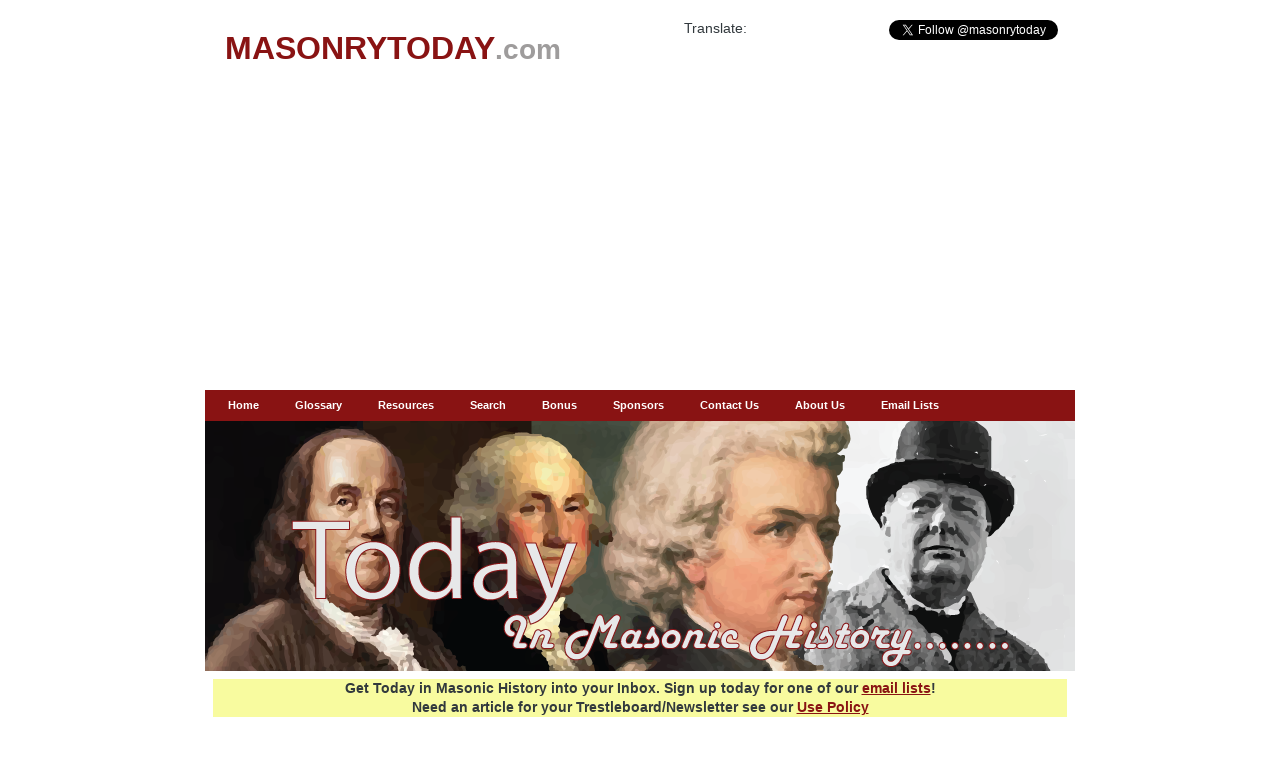

--- FILE ---
content_type: text/html; charset=UTF-8
request_url: http://masonrytoday.com/index.php?new_month=11&new_day=16&new_year=2018
body_size: 16377
content:
<!DOCTYPE HTML PUBLIC "-//W3C//DTD XHTML 1.0 Transitional//EN" "http://www.w3.org/TR/xhtml1/DTD/xhtml1-transitional.dtd">
<html xmlns="http://www.w3.org/1999/xhtml" xml:lang="en" lang="en">
<head>

<title>Today in Masonic History - Samuel Taliaferro &quot;Sam&quot; Rayburn Passes Away</title>

<meta http-equiv="Content-Type" content="text/html; charset=UTF-8">
<meta name="robots" content="noodp">
<meta name="Keywords" content="History, Freemasonry, Freemason, Mason, free-mason, free mason, freemasonary" />
<meta name=viewport content="width=device-width, initial-scale=1">
<meta http-equiv="keywords" content="History, Freemasonry, Freemason, Mason, free-mason, free mason, freemasonary">
<meta name="Description" content="Today in Masonic History provides information about events in history tied to the oldest fraternal organization in the world, Freemasonry." />
<meta http-equiv="description" content="Today in Masonic History provides information about events in history tied to the oldest fraternal organization in the world, Freemasonry.">
<link href="/styles/mhtoday.css" type="text/css" rel="stylesheet">
<link rel="SHORTCUT ICON" href="images/mhtoday.ico">
<script data-ad-client="ca-pub-1564365719554586" async src="https://pagead2.googlesyndication.com/pagead/js/adsbygoogle.js"></script>

</head>

<body><!-- This class controls which tab is HIGHLIGHTED -->
<script>
  (function(i,s,o,g,r,a,m){i['GoogleAnalyticsObject']=r;i[r]=i[r]||function(){
  (i[r].q=i[r].q||[]).push(arguments)},i[r].l=1*new Date();a=s.createElement(o),
  m=s.getElementsByTagName(o)[0];a.async=1;a.src=g;m.parentNode.insertBefore(a,m)
  })(window,document,'script','//www.google-analytics.com/analytics.js','ga');

  ga('create', 'UA-53521603-1', 'auto');
  ga('send', 'pageview');

</script><div id="Container">

	<div id="Outer">
    
<!-- BEGIN HEADER -->
		<div id="Header">
        
			<div id="Logo"> <SPAN class="Logo">MASONRYTODAY</SPAN><SPAN class='Logoext'>.com</SPAN>
            </div>

<!-- BEGIN SEARCH BOX -->
       <div id="TopRight">
<div id="fb-root"></div>
<script>(function(d, s, id) {
  var js, fjs = d.getElementsByTagName(s)[0];
  if (d.getElementById(id)) return;
  js = d.createElement(s); js.id = id;
  js.src = "//connect.facebook.net/en_US/sdk.js#xfbml=1&version=v2.0";
  fjs.parentNode.insertBefore(js, fjs);
}(document, 'script', 'facebook-jssdk'));</script>

<div class="fb-like" data-href="https://www.facebook.com/masonrytoday" data-width="15" data-layout="standard" data-action="like" data-show-faces="false" data-share="false" style="float:right;"></div>
<div style="float:right; margin: 10px 0 10px 0;">
<a href="https://twitter.com/masonrytoday" class="twitter-follow-button" data-show-count="true" data-size="medium">Follow @masonrytoday</a><br>
<script>!function(d,s,id){var js,fjs=d.getElementsByTagName(s)[0],p=/^http:/.test(d.location)?'http':'https';if(!d.getElementById(id)){js=d.createElement(s);js.id=id;js.src=p+'://platform.twitter.com/widgets.js';fjs.parentNode.insertBefore(js,fjs);}}(document, 'script', 'twitter-wjs');</script>
</div>
<div id="google_translate_element" style="float:left; margin: 10px 0 10px 0;"><span style="float:left;">Translate:</span></div><script type="text/javascript">
function googleTranslateElementInit() {
  new google.translate.TranslateElement({pageLanguage: 'en', layout: google.translate.TranslateElement.InlineLayout.SIMPLE}, 'google_translate_element');
}
</script><script type="text/javascript" src="//translate.google.com/translate_a/element.js?cb=googleTranslateElementInit"></script>

		  </div>
          <!-- END SEARCH BOX --> 
 
			<br class="Clear">
		
        </div>
<!-- END HEADER -->


<!-- BEGIN MENU -->
     <!--<div id="Menu">-->

	<div id='Menu' tabindex="1">
	
		<input class="menu-btn" type="checkbox" id="menu-btn" />
  <label class="menu-icon" for="menu-btn"><span class="navicon"></span></label>
			<ul class="menu">
				<li><a href="/index.php">Home</a></li>
                <li><a href="/glossary.php">Glossary</a></li>
                <li><a href="/resources">Resources</a></li>
				<li><a href="/search">Search</a></li>
               <li><a href="/bonus">Bonus</a></li>
                <li><a href="/sponsors.php">Sponsors</a></li>
                <li><a href="/contact.php">Contact Us</a></li>
                <li><a href="/about.php">About Us</a></li>
                <li><a href="/lists.php">Email Lists</a></li>
                <!--<li><a href="https://store.masonrytoday.com">Store</a></li>-->
			</ul>
			
			
</div>

<!-- END MENU -->
        
	  <div id="Wrapper">
			  <!-- END LEFT COLUMN -->
			
              <!-- BEGIN MAIN COLUMN -->       
          <div class="ContentHome">
          
      <div class="Block HomeBanner"></div>
                   
                   
            <div class="Block HomeColumns770">
        <div id="main">
			<div class='emailsign'><p><span class='emaillist'>Get Today in Masonic History into your Inbox.</span> Sign up today for one of our <a href="lists.php">email lists</a>!<br>Need an article for your Trestleboard/Newsletter see our <a href='https://www.masonrytoday.com/resources/tbs.php' target="_blank">Use Policy</a></p></div>
		<div id="title"><h1 class="mainTitle">TODAY in Masonic History: </h1></div>
		<div id="social"><!-- Facebook -->
        <a href="http://www.facebook.com/sharer.php?u=http://www.masonrytoday.com/index.php?new_month=11&=new_day=16&new_year=2018" target="_blank"><img src="/images/facebook.png" alt="Facebook" width="30" height="30"/></a>

<!-- Twitter -->
<a href="http://twitter.com/share?url=http://www.masonrytoday.com/index.php?new_month=11&=new_day=16&new_year=2018&text=Samuel Taliaferro &quot;Sam&quot; Rayburn Passes Away" target="_blank"><img src="/images/twitter.png" alt="Twitter" width="30" height="30" /></a>

<!-- Google+ -->
<a href="https://plus.google.com/share?url=http://www.masonrytoday.com/index.php?new_month=11&=new_day=16&new_year=2018" target="_blank"><img src="/images/google.png" alt="Google" width="30" height="30" /></a>
</div>
</div>
        <div id="Fact">


		<h1>Samuel Taliaferro "Sam" Rayburn Passes Away</h1>
<div id="img_tag"><img src="search/summaries/images/sum1086.jpg"></div>
<p>Today in Masonic History Samuel Taliaferro "Sam" Rayburn passes away in 1961.</p>
<p>Samuel Taliaferro "Sam" Rayburn was an American  politician.</p>
<p>Rayburn was born on January 6th, 1882 in Roane County, Tennessee. He was born 25 days before Franklin D. Roosevelt. Rayburn graduated from East Texas Normal College (now Texas A&amp;M University - Commerce) in Commerce, Texas. </p>
<p>In 1907, Rayburn was elected to the Texas House of Representatives. After being elected he attended the University of Texas School of Law. He was admitted to the State Bar of Texas in 1908. In the Texas House of representatives, during his third term Rayburn was elected as the Speaker of the House at the age of 29.</p>
<p>The following year, Rayburn was elected to the United States House of Representatives. He served a total of 49 years in the United States House of Representatives. In 1940, he was elected the Speaker of the House. He served as Speaker for the next 21 years except from 1947 to 1949 and 1953 to 1955. During those gap years the House of Representatives was controlled by republicans.</p>
<p>Rayburn was friends with Roosevelt and served as Speaker of the House during the last five years of Roosevelt's time as President. Rayburn started what was nicknamed the "board of education." It was a social meeting for members of Congress. The individuals who were invited played cards, drank and discussed the politics of the day. It was considered to be a great honor to be invited to one of the "board" meetings. Rayburn himself was the only one allowed to invite to the meeting. Harry Truman, who had gone to the "board" meetings while a member of Congress, was in attendance at another "board" meeting the night he got the call Roosevelt passed away, making Truman President.</p>
<p>Rayburn also served as a mentor to Lyndon B. Johnson. Rayburn had served with Johnson's father in the Texas legislature. Rayburn also tried to give advice to Roosevelt's sons as well.</p>
<p>Rayburn is credited with the phrase "A jackass can kick a barn down, but it takes a carpenter to build one."</p>
<p>During his time in public office he was known for his integrity. A story which best sums up who he was occurred when he was in the Texas Legislature. The law firm he had began practicing in represented a railroad. When a check had come in for work the firm had done for the railroad, Rayburn was entitled to one third of the money as one of the partners in the firm. He refused the money stating it wasn't proper for him to take money from a firm affected by future legislation requiring his vote. This kind of behavior in the legislature was unheard of at the time in American politics. When he was in the United States House of Representatives an oil man had an expensive horse sent to Rayburn's ranch which Rayburn promptly returned.</p>
<p>Rayburn also did not believe in spending taxpayer money, even for government business. When he needed to go to Panama to inspect the Panama Canal, he paid for the trip himself refusing to have the government pay for it.</p>
<p>Rayburn passed away on November 16th, 1961 from cancer.</p>
<p>Rayburn was a member of Constantine Lodge No.13, Bonham, Texas.</p>
<p><em>This article provided by Brother Eric C. Steele.</em></p>
        
        </div>
        <div id="CalAd">
        		<div id="CalIcon" tabindex="1"><img src='../images/calicon.png' width="24" height="24"></div>
		        <div id="divCalendar">
        <span><center>Select a date to see previous posts.</center></span>
        <table id='Calendar'><tr><th colspan=7 ><div><div style='float:left; width: 35px;'><a href='/index.php?new_month=10&new_day=16&new_year=2018'><img src='../images/lft-arrow.png'></a></div><div style='width: 210px; float: left; padding: 10px 0 10px 0;'> November 2018 </div><div style='width:35px; float: left;'><a href='/index.php?new_month=12&new_day=16&new_year=2018'><img src='../images/rt-arrow.png'></a></div></div></th></tr><tr style='font-weight: bold;'><td>S</td><td>M</td><td>T</td><td>W</td><td>T</td><td>F</td><td>S</td></tr><tr><td></td><td></td><td></td><td></td><td class='day_link'><a href='/index.php?new_month=11&new_day=1&new_year=2018'> 1 </a></td><td class='day_link'><a href='/index.php?new_month=11&new_day=2&new_year=2018'> 2 </a></td><td class='day_link'><a href='/index.php?new_month=11&new_day=3&new_year=2018'> 3 </a></td></tr><tr><td class='day_link'><a href='/index.php?new_month=11&new_day=4&new_year=2018'> 4 </a></td><td class='day_link'><a href='/index.php?new_month=11&new_day=5&new_year=2018'> 5 </a></td><td class='day_link'><a href='/index.php?new_month=11&new_day=6&new_year=2018'> 6 </a></td><td class='day_link'><a href='/index.php?new_month=11&new_day=7&new_year=2018'> 7 </a></td><td class='day_link'><a href='/index.php?new_month=11&new_day=8&new_year=2018'> 8 </a></td><td class='day_link'><a href='/index.php?new_month=11&new_day=9&new_year=2018'> 9 </a></td><td class='day_link'><a href='/index.php?new_month=11&new_day=10&new_year=2018'> 10 </a></td></tr><tr><td class='day_link'><a href='/index.php?new_month=11&new_day=11&new_year=2018'> 11 </a></td><td class='day_link'><a href='/index.php?new_month=11&new_day=12&new_year=2018'> 12 </a></td><td class='day_link'><a href='/index.php?new_month=11&new_day=13&new_year=2018'> 13 </a></td><td class='day_link'><a href='/index.php?new_month=11&new_day=14&new_year=2018'> 14 </a></td><td class='day_link'><a href='/index.php?new_month=11&new_day=15&new_year=2018'> 15 </a></td><td class='today_link'> 16 </td><td class='day_link'><a href='/index.php?new_month=11&new_day=17&new_year=2018'> 17 </a></td></tr><tr><td class='day_link'><a href='/index.php?new_month=11&new_day=18&new_year=2018'> 18 </a></td><td class='day_link'><a href='/index.php?new_month=11&new_day=19&new_year=2018'> 19 </a></td><td class='day_link'><a href='/index.php?new_month=11&new_day=20&new_year=2018'> 20 </a></td><td class='day_link'><a href='/index.php?new_month=11&new_day=21&new_year=2018'> 21 </a></td><td class='day_link'><a href='/index.php?new_month=11&new_day=22&new_year=2018'> 22 </a></td><td class='day_link'><a href='/index.php?new_month=11&new_day=23&new_year=2018'> 23 </a></td><td class='day_link'><a href='/index.php?new_month=11&new_day=24&new_year=2018'> 24 </a></td></tr><tr><td class='day_link'><a href='/index.php?new_month=11&new_day=25&new_year=2018'> 25 </a></td><td class='day_link'><a href='/index.php?new_month=11&new_day=26&new_year=2018'> 26 </a></td><td class='day_link'><a href='/index.php?new_month=11&new_day=27&new_year=2018'> 27 </a></td><td class='day_link'><a href='/index.php?new_month=11&new_day=28&new_year=2018'> 28 </a></td><td class='day_link'><a href='/index.php?new_month=11&new_day=29&new_year=2018'> 29 </a></td><td class='day_link'><a href='/index.php?new_month=11&new_day=30&new_year=2018'> 30 </a></td><td> </td></tr></table>        <center><a href="/index.php">Today</a></center>
        </div>
        <div id="Other">
        <h3 style="color:#891313;">Other Events Today</h3>
        <blockquote>
<a href='index.php?new_month=11&new_day=16&new_year=2025'>Johann Christoph Friedrich von Schiller is Born</a><br><br>
<a href='index.php?new_month=11&new_day=16&new_year=2024'>Samuel Taliaferro &quot;Sam&quot; Rayburn Passes Away</a><br><br>
<a href='index.php?new_month=11&new_day=16&new_year=2023'>Albert Alonzo &quot;Doc&quot; Ames Passes Away</a><br><br>
<a href='index.php?new_month=11&new_day=16&new_year=2022'>The White Aproned Brothers</a><br><br>
</blockquote>
        </div>
        <div id="gAd">
<script async src="https://pagead2.googlesyndication.com/pagead/js/adsbygoogle.js?client=ca-pub-1564365719554586"
     crossorigin="anonymous"></script>
<!-- Second Ad -->
<ins class="adsbygoogle"
     style="display:block"
     data-ad-client="ca-pub-1564365719554586"
     data-ad-slot="2637447356"
     data-ad-format="auto"
     data-full-width-responsive="true"></ins>
<script>
     (adsbygoogle = window.adsbygoogle || []).push({});
</script>
</div>
        </div>
		</div>
	</div>
    
    
   
                
	    <div class="Block">
         
				  <div class="BlockContent">
                  
<!-- <h2>Sub Title</h2>

<p>Insert content here</p>-->

</div>
							
			</div>
                                
                                
                
                                
                                
    </div>
	  </div>
	  <br class="Clear">
  </div>

<!-- END MAIN COLUMN -->
</div><!-- WRAPPER DIV -->

			<br class="Clear">

		</div><!-- OUTER DIV -->

	</div><!-- CONTAINER DIV -->
    
    
<!-- BEGIN FOOTER -->
     </div>
</div>
	<div id="ContainerBottom">
		<div id="Footer">
			
			<p>
				<a href="/index.php">Home</a>&nbsp; |&nbsp;<a href="/glossary.php">Glossary</a>&nbsp; |&nbsp;<a href="/resources">Resources</a> |&nbsp;<a href="/search">Search</a> |&nbsp;<a href="/bonus">Bonus</a> |&nbsp;<a href="/contact.php">Contact Us</a> |&nbsp;<a href="/about.php">About Us</a> |&nbsp; <a href="/lists.php">Email Lists</a> |&nbsp; <a href="/lists.php">Email Lists</a> |&nbsp;<a href="https://store.masonrytoday.com">Store</a></p>
          
<!-- COPYRIGHT JAVASCRIPT CODE -->                
<p><script type="text/javascript">
copyright=new Date();
update=copyright.getFullYear();
document.write("© "+ update + " Blue Morpho Technologies, LLC. All rights reserved.");
</script>
</p>
<p>DISCLAIMER: This site is for entertainment purposes only. Information about individuals posted on this site, alive or dead, does not constitute an endorsement of any views stated on this site by said individuals.</p>
	  </div>
</div>
<!-- END FOOTER -->
</body></html>

--- FILE ---
content_type: text/html; charset=utf-8
request_url: https://www.google.com/recaptcha/api2/aframe
body_size: 268
content:
<!DOCTYPE HTML><html><head><meta http-equiv="content-type" content="text/html; charset=UTF-8"></head><body><script nonce="fkL7VYxd54RPMo-ZN7GA9Q">/** Anti-fraud and anti-abuse applications only. See google.com/recaptcha */ try{var clients={'sodar':'https://pagead2.googlesyndication.com/pagead/sodar?'};window.addEventListener("message",function(a){try{if(a.source===window.parent){var b=JSON.parse(a.data);var c=clients[b['id']];if(c){var d=document.createElement('img');d.src=c+b['params']+'&rc='+(localStorage.getItem("rc::a")?sessionStorage.getItem("rc::b"):"");window.document.body.appendChild(d);sessionStorage.setItem("rc::e",parseInt(sessionStorage.getItem("rc::e")||0)+1);localStorage.setItem("rc::h",'1762762870839');}}}catch(b){}});window.parent.postMessage("_grecaptcha_ready", "*");}catch(b){}</script></body></html>

--- FILE ---
content_type: text/css
request_url: http://masonrytoday.com/styles/mhtoday.css
body_size: 22102
content:
* {
margin: 0;
padding: 0;
}

@font-face {
	font-family: EzraSILW;
	src: url(SILEOT.woff);
	unicode-range: U+0590-05FF;
}
@font-face {
	font-family: GentiumPlusW;
	font-style: italic;
	src: url(GentiumPlus-I.woff);
	unicode-range: U+0370-03FF, U+1F00-1FFF;
}

/* -------- General -------- */
body {
font-family: EzraSILW, GentiumPlusW, Arial, Tahoma, Helvetica, sans-serif;
font-size: 14px;
color: #32393d;
}
p {
line-height: 1.4em;
margin: 0 0 15px 0;
}
a {
color: #891313;
text-decoration: underline;
}
a:hover {
color: #A91717;
}
h1 {
font-size: 1.7em;
color: #891313;
margin: 5px 0 10px 0;
font-weight: normal;
}
h2 {
font-size: 18px;
color: #891313;
margin: 5px 0 10px 0;
font-weight: bold;
}
h3 {
font-size: 1.1em;
color: #1e292b;
margin: 5px 0 10px 0;
}
h4 {
font-size: 0.9em;
color: #fe4819;
margin: 5px 0 10px 0;
}
h5 {
font-size: 0.9em;
color: #1e292b;
margin: 5px 0 10px 0;
}
img, img a {
border: 0;
}
ul, ol {
margin: 10px 0 10px 25px;
padding: 0;
}
li {
margin: 4px 0 4px 0;
line-height: 1.4em;
}
ul li {
	list-style-type: none;
}
blockquote {
margin-left: 28px;
}
hr {
border: 0;
border-top: 3px solid #DCEAF6;
height: 3px;
margin: 0 0 10px 0;
}

/* -------- Outer Content Wrapper (Surrounds header & content) -------- */
#Outer {
clear: both;
}

#Wrapper {
clear: both;
float: left;
display: inline;
}

#ContainerBottom {
	clear: both;
	position: relative;
	width: 100%;
}
#Calendar{
	width: 290px;
	border: 1px solid #891313;
}

#Calendar th{
	background: #891313;
	color: #FFFFFF;
	height: 40px;
	font-size: 18px;
	border: none;
}
#Calendar td{
	text-align: center;
	border: none;
	height: 24px;
	width: 24px;
}

#Calendar a{
	color: #891313;
	text-decoration: none;
}

#Calendar a:visited{
	display: block;
	color: #891313;
	
}

#Calendar a:hover{
	text-decoration: underline;
	font-weight: bold;
}

/* -------- Footer -------- */
	#Footer {
		margin: 0 auto;
		border-top: solid 1px #cccccc;
		max-width: 870px;
		padding: 15px 0 20px 0;
	}
	#Footer p{
		font-size: 0.85em;
		color: #666666;
		line-height: 1.8em;
	}
	#Footer .Small {
		font-size: 0.85em;
	}
	#Footer a, #Footer a:link, #Footer a:active, #Footer a:visited {
		color: #666666;
		text-decoration: none;
		margin: 0;
	}
	#Footer a:hover {
		color: #891313;
		text-decoration: underline;
	}
/*------ End Footer -------*/
/*------ Calendar Setup ----*/
.no_link {
	color: #B3B3B3;
}

.today_link {
	background: url('../images/circle.png') no-repeat center;
	background-size: 35px 35px;
	color: #891313;
}
/*------ End Calendar -------*/

#Wrapper {
	width: 100%;
	max-width: 870px;
}

@media only screen and (max-width: 481px){
	
	#img_tag img {
		width: 80%;
		height: auto;
	}

/* Header */
#Header {
width: 100%;
height: 40px;
}

/* -------- Page Containers -------- */
#Container {
position: relative;
margin: 0 auto;
width: 95%;
}
#Logo {
	position: fixed;
	text-align: center;
	display: table;
	width: 50%;
	height: 50px;
	margin: 5px 20%;
	z-index: 5;
	/*display: inline;*/
}	
.Logo{
	color: #fff; 
	font-size: 1.4em; 
	font-weight:Bold;
}
.Logoext{
	color:#fff;
	font-size: 1.2em; 
	font-weight:Bold;	
}
/* -------- Main Content Area -------- */
.Content {
float: left;
min-height: 500px;
width: 90%;
padding: 0 0 20px 0;
}
	.Content.Wide {
		margin: 0;
		width: 95%;
		padding: 0 0 20px 0;
	}
	.Content .Block {
		clear: both;
		margin-bottom: 10px;
	}
	.Content.Home {
		margin: 0;
		width: 95%;
		padding: 0 0 0 0;
	}
	.BannerRound {
		display:none;
	}

	.emaillist{
		display: none;
	}
/*----------Search Categories------------------*/
	#Categories{
		font-size: 1.4em;
	}
	#col1 {
		margin: 30px auto;
		width: 80%;
		height: auto;
	}
	
	#col2{
		margin: 30px auto;
		width: 80%; 
		min-height: auto;
	}
	
	#col3{ 
		margin: 30px auto;
		width: 80%; 
		min-height: auto;
	}
/* -------- Main Menu for Round design -------- */

	#Menu {
		position: fixed;
		/*clear: both;
		float: left;*/
		width: 100%;
		background-color: #891313;
		height: 30px;
		/*display: inline;*/
		/*position: fixed;*/
		z-index: 3;
		font-weight: bold;
		top: 0;
		left: 0;
		
	}
	#Menu ul { 
		margin: 0;
		padding: 0;
		width: 50%;
		list-style: none;
		overflow: hidden;
		background-color: #891313;
	}

	#Menu .menu{
		clear: both;
	  	max-height: 0;
	  	transition: max-height .2s ease-out;
	}
	#Menu li a:hover { 
		text-decoration: underline;
	}
	#Menu li a{
		color: #fff;
		display: block;
 		padding: 5px 5px;
  		border-right: 1px solid #f4f4f4;
  		text-decoration: none;
	}
	* html #Menu li a {
		float: left;
	}
	#Menu .menu-icon {
  		cursor: pointer;
  		display: inline-block;
  		float: left;
  		padding: 15px 10px;
  		position: relative;
		color: #ffffff;
  		user-select: none;
	}
 
	#Menu .menu-icon .navicon {
  		background: #fff;
  		display: block;
  		height: 2px;
  		position: relative;
  		transition: background .2s ease-out;
  		width: 18px;
	}
 
	#Menu .menu-icon .navicon:before,
	#Menu .menu-icon .navicon:after {
  		background: #fff;
  		content: '';
  		display: block;
  		height: 100%;
  		position: absolute;
  		transition: all .2s ease-out;
  		width: 100%;
	}
 
	#Menu .menu-icon .navicon:before {
  		top: 5px;
	}
 
	#Menu .menu-icon .navicon:after {
  		top: -5px;
	}
	#Menu .menu-btn {
  		display: none;
	}
 
	#Menu .menu-btn:checked ~ .menu {
  		max-height: 440px;
	}
 
	#Menu .menu-btn:checked ~ .menu-icon .navicon {
  		background: transparent;
	}
 
	#Menu .menu-btn:checked ~ .menu-icon .navicon:before {
  		transform: rotate(-45deg);
	}
 
	#Menu .menu-btn:checked ~ .menu-icon .navicon:after {
  		transform: rotate(45deg);
	}
 
	#Menu .menu-btn:checked ~ .menu-icon:not(.steps) .navicon:before,
	#Menu .menu-btn:checked ~ .menu-icon:not(.steps) .navicon:after {
  		top: 0;
	}
/* -------- Top Right Menu-------- */

	#TopRight {
		display:none;
	}

/*------------E-mail Signup--------------------*/

	.emailsign{
		background-color:#F8FB9F; 
		margin: 5 8px 8px 8px; 
		text-align:center; 
		font-weight:bold;
	}
	.mainTitle{
		font-size:22px;
		line-height: 36px; 
		margin-bottom:0px; 
		color: #891313; 
		font-weight: bold;
	}
	#title{
		float:left; 
		width: 100%;
		text-align: center;
	}
	#social{
		clear: both;
		width: 40%;
		margin: 0 auto;
	}
	#Fact{
		clear:both;
	}
	#Fact h1{
		text-align:center;
		font-size: 1.4em;
		text-decoration:underline;
	}
	#Fact p{
		font-size: 16px;
	}
	#CalAd{
		clear:both;
		width: 98%;
		margin: 20px 0;
	}

	#CalAd a:visited{
		display: block;
		color: #891313;
	}

	/*#CalAd a:hover{
		text-decoration: underline;
		font-weight: bold;
	}*/
	#img_tag img{
		display: block;
		margin: 0 auto;
		margin-bottom: 15px;
		width: 80%;
		height: auto;
	}
	#CalIcon{
		top: 0;
		right: 0;
		clear: both;
		position: fixed; 
		z-index: 4;
		cursor:pointer;
		outline: none;
	}
	#CalIcon img{
		margin: 2px 10px;
		cursor:pointer;
	}
	#gAd{
		display: none;
	}
	#Other{
		/*float:right;*/
		margin:20px 0; 
		border: 1px solid #891313; 
		width: 95%; 
		padding: 10px;
	}
	#divCalendar{
		display: none;
		position: fixed;
		top: 30px;
		right: 1%;
		padding-bottom: 5px;
		margin-bottom:20px;
		background-color: #fff;
		z-index: 5;
	}
	
	#CalIcon:focus + #divCalendar{
		display : block;
	}
	
	#divCalendar:hover{
		display : block;
	}
	
	#ContactForm{
		line-height:30px;
	}
	textarea{
		width: 98%;
  		min-height: 50px;
  		font-family: Arial, sans-serif;
  		font-size: 13px;
  		color: #444;
  		padding: 5px;
	}
	#SearchDiv{
		width:100%; 
		clear: both; 
		margin-left: 5px;
	}
	#Footer{
		width: 98%;
	}
}
@media only screen and (min-width: 480px) and (max-width:780px){
	
	/* Header */
	#Header {
		width: 100%;
		height: 40px;
	}

	/* -------- Page Containers -------- */
	#Container{
		position: relative;
		margin: 0 auto;
		width: 98%;
	}
	#Logo {
		float: left;
		width: 50%;
		height: 50px;
		margin: 15px 0 0 10px;
		display: inline;
	}	
.Logo{
	color: #891313; 
	font-size: 1.9em; 
	font-weight:Bold;
}
.Logoext{
	color:#9E9C9C;
	font-size: 1.7em; 
	font-weight:Bold;	
}
/* -------- Main Content Area -------- */
.Content {
float: left;
min-height: 500px;
width: 90%;
padding: 0 0 20px 0;
}
.Content.Wide {
margin: 0;
width: 95%;
padding: 0 0 20px 0;
}
.Content .Block {
	clear: both;
	margin-bottom: 10px;
}
.Content.Home {
margin: 0;
width: 95%;
padding: 0 0 0 0;
}
	.BannerRound{
		position: relative;
		text-align: left;
		width: 95%;
		height: 150px;
		background: url(../images/bg-banner-round.jpg) no-repeat;
		margin: 10px 0 30px 0;
		font-size: 1.7em;
		color: #007ec0;
		z-index: 0;
	}

/* -------- Main Menu for Round design -------- */

	#Menu {
		position: relative;
		clear: both;
		/*float: left;*/
		width: auto;
		background-color: #891313;
		height: 30px;
		/*display: inline;*/
		/*position: fixed;*/
		z-index: 3;
		font-weight: bold;
		outline: none;
		
	}
	#Menu ul { 
		margin: 0;
		padding: 0;
		width: 50%;
		list-style: none;
		overflow: hidden;
		background-color: #891313;
	}
/*#Menu li { 
float: left;
position: relative;
margin: 0;
padding: 0;
list-style: none;
}

#Menu a { 
display: block;
height: 14px;
color: #fff;
font-size: 11px;
font-weight: bold;
text-decoration: none;
padding: 1px 5px 0 5px;
}*/
	#Menu .menu{
		clear: both;
	  	max-height: 0;
	  	transition: max-height .2s ease-out;
	}
	#Menu li a:hover { 
		text-decoration: underline;
	}
	#Menu li a{
		color: #fff;
		display: block;
 		padding: 5px 5px;
  		border-right: 1px solid #f4f4f4;
  		text-decoration: none;
	}
	* html #Menu li a {
		float: left;
	}
	#Menu .menu-icon {
  		cursor: pointer;
  		display: inline-block;
  		float: left;
  		padding: 15px 10px;
  		position: relative;
		color: #ffffff;
  		user-select: none;
	}
 
	#Menu .menu-icon .navicon {
  		background: #fff;
  		display: block;
  		height: 2px;
  		position: relative;
  		transition: background .2s ease-out;
  		width: 18px;
	}
 
	#Menu .menu-icon .navicon:before,
	#Menu .menu-icon .navicon:after {
  		background: #fff;
  		content: '';
  		display: block;
  		height: 100%;
  		position: absolute;
  		transition: all .2s ease-out;
  		width: 100%;
	}
 
	#Menu .menu-icon .navicon:before {
  		top: 5px;
	}
 
	#Menu .menu-icon .navicon:after {
  		top: -5px;
	}
	#Menu .menu-btn {
  		display: none;
	}
 
	#Menu .menu-btn:checked ~ .menu {
  		max-height: 440px;
	}
 
	#Menu .menu-btn:checked ~ .menu-icon .navicon {
  		background: transparent;
	}
 
	#Menu .menu-btn:checked ~ .menu-icon .navicon:before {
  		transform: rotate(-45deg);
	}
 
	#Menu .menu-btn:checked ~ .menu-icon .navicon:after {
  		transform: rotate(45deg);
	}
 
	#Menu .menu-btn:checked ~ .menu-icon:not(.steps) .navicon:before,
	#Menu .menu-btn:checked ~ .menu-icon:not(.steps) .navicon:after {
  		top: 0;
	}
/* -------- Top Right Menu-------- */

	#TopRight {
		display:none;
	}

/*------------E-mail Signup--------------------*/

	.emailsign{
		background-color:#F8FB9F; 
		margin: 8px; 
		width: auto;
		text-align:center; 
		font-weight:bold;
	}
	.mainTitle{
		font-size:1.5em; 
		line-height: 36px; 
		margin-bottom:0px; 
		color: #891313; 
		font-weight: bold;
	}
	#title{
		float:left; 
		width: 65%;
	}
	#social{
		float: right;
		width: 34.5%;
		margin:10px 0 0 0;
	}
	#Fact{
		clear:both;
	
	}
	#Fact h1{
		font-size: 1.4em;
		text-decoration:underline;
	}
	#Fact p{
		font-size: 16px;
	}
	#CalAd{
		width: 300px;
		margin: 20px auto;
	}

	#CalAd a:visited{
		display: block;
		color: #891313;
	}

	#CalAd a:hover{
		text-decoration: underline;
		font-weight: bold;
	}
	#CalIcon{
		top: 65px;
		right: 2%;
		position: absolute;
		z-index: 4;
		cursor:pointer;
		outline: none;
	}
	#CalIcon img{
		margin: 2px 10px;
		cursor:pointer;
	}
	#divCalendar{
		display: none;
		position: fixed;
		top: 95px;
		right: 3%;
		padding-bottom: 5px;
		margin-bottom:20px;
		background-color: #fff;
		z-index: 5;
	}
	
	#CalIcon:focus + #divCalendar{
		display : block;
	}
	
	#divCalendar:hover{
		display : block;
	}
	#img_tag{
		float:left; 
		margin: 0 15px 15px 0;
		width: 80%;
		height: auto;
	}
	/*---Home Page---*/
	.HomeBanner {
		position: relative;
		width: auto;
		background: url(../images/banner-home.png) no-repeat;
		background-size: contain;
		height: 0;
		padding-top: 28.75%;
		overflow: auto;
		margin-top: 0;
		font-size: 24px;
		color: #007ec0;
		z-index: 0;
	}
	.HomeColumns770 {
		float: left;
		width: 100%;
		padding: 0 0 20px 0;
	}
	#Footer{
		width: 98%;
	}
	#Other{
		/*float:right;*/
		margin:20px auto; 
		border: 1px solid #891313; 
		width: 98%; 
		padding: 10px;
	}
	#gAd{
		/*float:right;*/
		margin:20px auto; 
		border: 1px solid #891313; 
		width: 98%; 
		padding: 10px;
		height: 200px;
	}

}
@media only screen and (min-width: 780px){

/* Header */
#Header {
	width: 100%;
	max-width: 870px;
	height: 90px;
}

/* Logo */
#Logo {
float: left;
width: 42%;
height: 50px;
margin: 30px 0 0 20px;
display: inline;
}

/* -------- Page Containers -------- */
#Container {
position: relative;
margin: 0 auto;
width: 100%;
max-width: 870px;
}

	#image {
		disply: block;
	}

/* -------- Main Content Area -------- */
.Content {
float: left;
min-height: 500px;
width: 62%;
padding: 0 0 20px 0;
}

.Logo{
	color: #891313; 
	font-size: 32px; 
	font-weight:Bold;
}
.Logoext{
	color:#9E9C9C;
	font-size: 28px; 
	font-weight:Bold;	
}
.Content.Wide {
margin: 0;
width: 538px;
padding: 0 0 20px 0;
}
.Content .Block {
clear: both;
margin-bottom: 10px;
}
.Content .BlockContent {
}
.Content.Home {
margin: 0;
width: 870px;
padding: 0 0 0 0;
}

.BannerRound {
position: relative;
text-align: left;
width: 100%;
height: 150px;
background: url(../images/bg-banner-round.jpg) no-repeat;
margin: 10px 0 30px 0;
font-size: 1.7em;
color: #007ec0;
z-index: 0;
}
/*----------Search Categories------------------*/
	#col1 {
		float:left; 
		width: 33%; 
		min-height: 220px;
	}
	
	#col2{
		float:left; 
		width: 33%; 
		min-height: 220px;
	}
	
	#col3{
		float:right; 
		width: 33%; 
		min-height: 220px;
	}
	
/* -------- Main Menu for Round design -------- */

#Menu {
position: relative;
clear: both;
float: left;
width: 100%;
background-color: #891313;
height: 31px;
display: inline;
z-index: 10;
font-weight: bold;
}
#Menu ul { 
margin: 0;
padding: 0;
width: 100%;
list-style: none;
}
#Menu li { 
float: left;
position: relative;
margin: 0;
padding: 0;
list-style: none;
	margin-left: 10px;
}

#Menu a { 
display: block;
height: 24px;
color: #fff;
font-size: 11px;
/*font-weight: bold;*/
text-decoration: none;
padding: 6px 13px 0 13px;
}

#Menu li a:hover { 
text-decoration: underline;
}

	.menu-btn{
		display: none;
	}

/* -------- IE 6 MENU FIX -------- */

* html #Menu li a {
float: left;
}

/*--------- Fact Section ----------------*/

#Fact{
	margin-left: 25px;
	float: left;
	width: 63%;
	min-height: 550px;
}

#Fact h1{
	text-decoration:underline;
}

#Fact p{
	font-size: 16px;
}

/*------------E-mail Signup--------------------*/

.emailsign{
	background-color:#F8FB9F; 
	margin: 8px; 
	text-align:center; 
	font-weight:bold;
}

/*------------Calendar Section ----------------*/
#CalAd{
	float: right;
	width: 33%;
	margin: -30px 0 20px 0;
}

#CalAd a:visited{
	display: block;
	color: #891313;
	
}

#CalAd a:hover{
	text-decoration: underline;
	font-weight: bold;
}

/* -------- Top Right Menu-------- */

#TopRight {
float: right;
width: 45%;
margin-top: 10px;
overflow: hidden;
}

#TopRightPhone {
float: right;
font-size: 1em;
padding: 0 0 0 0;
display: inline;
}

#TopRightLinks {
float: right;
font-size: 11px;
padding: 0 0 0 0;
display: inline;
}
.price {
	font-size: 1em;
	padding: 0px;
	float: right;
	display: inline;
}

/* -------- Top Right Menu-------- */

#TopRightMenu {
margin: 30px 0 0 50px;
}


/* -------- Left & Right Content Area -------- */

	.mainTitle{
		font-size:24px; 
		line-height: 36px; 
		margin-bottom:0px; 
		color: #891313; 
		font-weight: bold;
	}
	
	#title{
		float:left; 
		width: 46%;
	}
	#social{
		float:left; 
		margin:10px 0 0 60px;
	}
.Left {
float: left;
width: 190px;
padding: 0px 0 20px 0;
margin: 0 20px 0 0;
}
.Right {
float: right;
width: 190px;
padding: 20px 0 20px 0;
}
.Left .Block, .Right .Block {
}
.Left .BlockContent, .Right .BlockContent {
padding: 0 20px 0 20px;
}
.SideBox {
list-style: none;
padding: 0 0 20px 0;
margin: 0 0 20px 0;
}
.SideBoxTop {
margin: 10px 0 10px 0;
padding: 0;
height: 5px;
font-size: 0;
}
.SideBox form {
margin: 0;
}
.SideBox input {
width: 140px;
margin: 0;
}
.Left ul {
list-style: none;
padding: 0;
margin: 0 0 0 -20px;
}
.Left li {
list-style: none;
padding: 0;
margin: 0;
}
.Left li a {
display: block;
width: 150px;
color: #1e292b;
font-size: 1em;
text-decoration: none;
border-bottom: solid 1px #dddddd;
padding: 2px 0 2px 0;
margin: 0 0 0 20px;
}
.Left li a:hover {
color: #2c84c4;
background-position: -150px 100%;
}
.Left li.Selected {
background: url(../images/arrow-blue.gif) 10px 9px no-repeat;
}
.Left li.Selected a {
background-position: -150px 100%;
}

.Left li.GroupTitle {
width: 160px;
font-weight: bold;
background: #E1E1E1;
padding: 5px 0px 5px 10px;
margin: 5px 0px 5px 0px;
}
.Left li.GroupTitle a {
width: auto;
margin: 0;
padding: 0;
background: transparent;
}

/* -------- Tables -------- */
table.General {
width: 100%;
border-collapse: collapse;
padding: 0;
margin: 0 0 10px 0;
}
table.General th {
font-size: 0.9em;
text-align: left;
vertical-align: top;
padding: 6px 10px 6px 10px;
border-bottom: 1px dotted #c4c4c4;
}
table.General td {
padding: 6px 10px 6px 10px;
vertical-align: top;
}

/* -------- Miscellaneous Styles -------- */
.FloatRight {
float: right;
}
.FloatLeft {
float: left;
}
.ClearRight {
clear: right;
}
.ClearLeft {
clear: left;
}
.Clear {
clear: both;
}
.Small {
font-size: 0.75em;
}
.ImgFloatLeft {
	float: left;
	padding: 0 20px 10px 0;
}
.ImgFloatRight {
	float: right;
	padding: 0 0 10px 20px;
}
img.ScreenGrab {
	border: 1px solid #dbdcdc;
	margin-bottom: 5px;
}

.PullQuote {
font-size: 1.4em;
float: right;
width: 200px;
padding: 10px 0 10px 10px;
margin: 0 0 20px 10px;
border-top: solid 1px #cccccc;
border-bottom: solid 1px #cccccc;
}

/* -------- Home Page -------- */

.HomeBanner {
position: relative;
width: auto;
background: url(../images/banner-home.png) no-repeat;
height: 250px;
margin-top: 0;
font-size: 24px;;
color: #007ec0;
z-index: 0;
}


.HomeSubtext {
font-size: 14px;
text-align: left;
line-height:1.6;
width: 350px;
float:right;
margin-right:30px;
color: #ffffff;
z-index: 0;
}

.HomeColumns {
float: left;
width: 980px;
padding: 0 0 20px 0;
}
.HomeColumns770 {
float: left;
width: 870px;
padding: 0 0 20px 0;
}

.HomeItem {
float: left;
width: 237px;
margin: 5px 0 0 30px;
min-height: 140px;
overflow: hidden;
margin-top: 5px;
background: url(../images/HomeItemBgBottomHlt.gif) bottom left no-repeat;
padding: 0;
}
.HomeItemFirst {
float: left;
width: 237px;
min-height: 140px;
margin: 5px 0 0 0;
overflow: hidden;
background: url(../images/HomeItemBgBottomHlt.gif) bottom left no-repeat;
padding: 0;
}

.HomeItem .HomeImage, .HomeImage {
float:left;
padding: 10px 0 5px 10px;
margin: 0;
width: 85px;
background: url(../images/HomeItemBgTopHlt.gif) top left no-repeat;
}
.HomeItem .HomeDetails, .HomeItemFirst .HomeDetails {
float: left;
width: 135px;
margin: 0;
padding: 15px 7px 10px 0;
background: url(../images/HomeItemBgTopHlt.gif) top right no-repeat;
}
.HomeItem h2, .HomeItemFirst h2 {
font-size: 1.2em;
color: #32393d;
font-weight: normal;
margin: 0 0 3px 0;
padding: 0;
height: auto;
}
.HomeItem p, .HomeItemFirst p, .HomeDetails p {
font-size: 0.85em;
margin: 0 0 5px 0;
}

/* Round Corner Container Boxes */
/*Gray Box*/
.hdr_box_t_lt {
	background:url(../images/hdr-bdr-t-lt.gif) left top no-repeat; 
	height:18px;
}
.hdr_box_t_rt {
	background:url(../images/hdr-bdr-t-rt.gif) right top no-repeat;
	height:18px;
		margin-left:18px;
}
.hdr_box_m {
	padding:0 10px;
	border-left:1px solid #CCCCCC;
	border-right:1px solid #CCCCCC;
	text-align:left;
	height: 150px;
}
.hdr_box_b_lt {
	background:url(../images/hdr-bdr-b-lt.gif) left top no-repeat; 
	height:18px;
}
.hdr_box_b_rt {
	 background:url(../images/hdr-bdr-b-rt.gif) right top no-repeat; 
	height:18px;
	 margin-left:18px;
}

/*Steps*/
.step_done {
    color: #006600;
	font-weight:bold;
}

.step_active {
    color: #0066FF;
	font-weight: bold;
	font-size: 12px;
}

.step_pending {
    color:#CC0000;
}

.smallBox {
	width:227px; 
	margin-top: 10px;
	margin-right:25px; 
	float:right;
	border:2px solid;
	border-color: #E7E7E7;
	-moz-border-radius: 10px;
	-webkit-border-radius: 10px;
	border-radius: 10px;
	padding: 5px;
}




/*----Begin Search Area------*/
#Categories{
	font-size: 24px;
	color: #891313;
	margin: 15px 0 0 35px;
	width: 95%;
	text-align: center;
}

#Categories td{
	width: 250px;
	padding-bottom: 15px;
	vertical-align: top;
}
#Categories a{
	text-decoration: none;
}
#Categories a:hover{
	text-decoration: underline;
}
#bread{
	font-size: 18px;
	margin-left: 15px;
}

#masons{
	margin: 25px 0 0 25px;
	font-size: 16px;
}

#masons tr{
	
}

#masons td{
	width: 225px;
	padding-bottom: 15px;
}

#top{
	position: relative;
	clear: both;
	float: left;
	width:550px; 
	height:31px; 
	z-index: 10;
}
.breadcrumb { 
	margin: 0;
	padding: 0;
	width: 870px;
	float: left;
	list-style: none;
	font-size: 20px;
}
.breadcrumb > li{ 
	display: inline-block;
	*display: inline;
	position: relative;
	margin: 0;
	padding: 0;
	list-style: none;
}

#dbResults {
	width: 840px;
	margin: 10px 0 15px 18px;
}

#dbResults td {
	padding: 5px;
	width: 210px;
}
	#img_tag{
		float:left; 
		margin: 0 15px 15px 0;
	}
	#img_tag img {
		width: 221px;
		height: auto;
	}
	
	#CalIcon{
		display: none;
	}
	#Other{
		float:right; 
		margin-bottom:20px; 
		border: 1px solid #891313; 
		width: 93%; 
		padding: 10px;
	}
	#gAd{
		float:right; 
		margin-bottom:20px; 
		border: 1px solid #891313; 
		width: 93%; 
		padding: 10px;
		height: 200px;
	}
	#divCalendar{
		width: 100%;
		float:right; 
		margin-bottom:20px;
	}
	#ContactForm{
		margin-left:150px; 
		line-height:30px;
	}
	textarea{
		width: 500px;
  		min-height: 50px;
  		font-family: Arial, sans-serif;
  		font-size: 13px;
  		color: #444;
  		padding: 5px;
	}
	#SearchDiv{
		width:100%; 
		clear: both; 
		margin-left: 170px;
	}
	#Footer{
		width: 99%;
	}
}